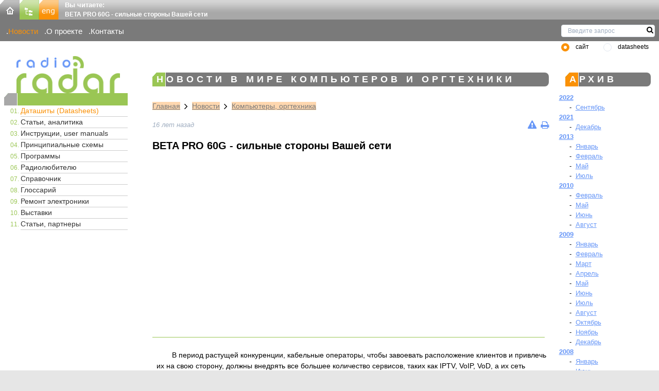

--- FILE ---
content_type: text/html; charset=utf-8
request_url: https://www.radioradar.net/news/computers_news/beta_pro_60g.html
body_size: 28300
content:
<!DOCTYPE html><html lang="ru"><head>
<link rel="dns-prefetch" href="//www.radioradar.net">
<link rel="dns-prefetch" href="//www.googletagmanager.com"><title>BETA PRO 60G - сильные стороны Вашей сети - RadioRadar</title><meta http-equiv="Content-Type" content="text/html; charset=utf-8"><meta name=csrf-token content="FA2wnKiwVlWmcHbqVo76aHNhDUNyPruqLgi3qezr"><meta name=robots content="INDEX,FOLLOW"><meta name=description content="BETA PRO 60G - сильные стороны Вашей сети"><meta name=author content="SecondFloor"><meta name=yandex-verification content="79e6d87eb7570e69"><meta name=google-site-verification content="gkXQkgcQ5oKfDf7AJ2lOlvXymgdyGcbKwPOmb8-rrN0"><meta name=viewport content="width=device-width, initial-scale=1"><link rel="icon" type=image/png href="https://www.radioradar.net/favicon.png" sizes="32x32"><link rel="stylesheet" href="/themes/basic/css/ru/main.css?id=9b5986a8a40ff03e820a6b5ff6236a45"></head><body class="bg-secondary"><div id="app" class="container mx-auto font-site text-site bg-white"><header class="bg-white"><div class="h-9 w-full flex bg-repeat-x" style="background-image: url(https://www.radioradar.net/themes/basic/images/ru/gradientsprite.webp)"><div class="w-114px flex-none"><div class="inline-block"><a href="https://www.radioradar.net" title="RadioRadar-Радиоэлектроника, даташиты, схемы"><img src=/themes/basic/images/ru/home.webp alt="на главную" width=38 height=38 class="inline-block"></a></div><div class="inline-block"><a href="/sitemap/index.html" title="Карта сайта"><img src=/themes/basic/images/ru/map.webp alt="Карта сайта" width=38 height=38 class="inline-block"></a></div><div class="inline-block"><a href="/en/index.html" title="English version"><img src=/themes/basic/images/ru/eng.webp alt="English version" width=38 height=38 class="inline-block"></a></div></div><div class="flex-auto ml-3"><span class="font-bold text-white">Вы читаете:</span><h2 class="font-bold text-xs text-white">BETA PRO 60G - сильные стороны Вашей сети</h2></div></div><div id="subheader" class="flex bg-bg-gray-650 max-w-full text-white text-subheader m-0 pt-3 pb-2 pl-3 clear-both"><ul class="w-1/4"><li class="mr-3 inline-block flex-none sm:flex-auto"><a href="/news/index.html" title="Новости электроники, радиотехники, электронных компонентов" class="menu-mark">Новости</a></li><li class="mr-3 inline-block flex-none sm:flex-auto"><a href="/about_project/index.html" title="RadioRadar - электронный портал" class="">О проекте</a></li><li class="mr-3 inline-block flex-none sm:flex-auto"><a href="/contacts/index.html" title="Контакты" class="">Контакты</a></li></ul></div><search type-page="news"></search></header><main><div class="flex flex-wrap"><div class="px-2 w-auto sm:w-1/5 md:w-1/5 lg:w-1/5 xl:w-1/5"><a id="top" href="https://www.radioradar.net" title="RadioRadar - Радиоэлектроника, даташиты, схемы"><img src=/themes/basic/images/ru/logo.webp alt="RadioRadar - Радиоэлектроника, даташиты, схемы" width=209 height=74 class="ml-4 pl-2 object-cover"></a><navigation inline-template><div><span class="logo-line h-6 text-xs block"><span :class="isOpen ? 'is-active' : ''" class="pointer-cursor hamburger hamburger--elastic block md:hidden lg:hidden xl:hidden" @click="isOpen = !isOpen"><span class="hamburger-box"><span class="hamburger-inner"></span></span></span></span><nav class="clear-both lg:flex lg:items-center lg:w-auto w-full" id="menu"><div :class="isOpen ? 'block' : 'hidden'" class="ml-1 pl-1 text-menuDecimal sm:block md:block lg:block xl:block w-full"><ol class="ml-6 text-xs bg-transparent list-decimalZero"><li class="border-b border-menuLi "><a href="/datasheet_search/index.html" title="Даташиты (Datasheets) электронных компонентов" class="menu-mark text-sm no-underline bg-transparent block visited:text-menuHref hover:text-menuHref hover:bg-menu-href focus:no-underline">Даташиты (Datasheets)</a></li><li class="border-b border-menuLi "><a href="/articles/index.html" title="Статьи радиоэлектронной тематики, техника измерений, аудио и видеотехника" class=" text-menuHref text-sm no-underline bg-transparent block visited:text-menuHref hover:text-menuHref hover:bg-menu-href focus:no-underline">Статьи, аналитика</a></li><li class="border-b border-menuLi "><a href="/user_manuals/index.html" title="Пользовательские инструкции, user manuals, руководства по эксплуатации электронной технике" class=" text-menuHref text-sm no-underline bg-transparent block visited:text-menuHref hover:text-menuHref hover:bg-menu-href focus:no-underline">Инструкции, user manuals</a></li><li class="border-b border-menuLi "><a href="/archive_scheme/index.html" title="Принципиальные электрические схемы и сервис мануалы" class=" text-menuHref text-sm no-underline bg-transparent block visited:text-menuHref hover:text-menuHref hover:bg-menu-href focus:no-underline">Принципиальные схемы</a></li><li class="border-b border-menuLi "><a href="/programms/index.html" title="Программы: инженерные, САПР, анализаторы, для расчетов" class=" text-menuHref text-sm no-underline bg-transparent block visited:text-menuHref hover:text-menuHref hover:bg-menu-href focus:no-underline">Программы</a></li><li class="border-b border-menuLi "><a href="/radiofan/index.html" title="Радиолюбительские схемы, разработки, технологии" class=" text-menuHref text-sm no-underline bg-transparent block visited:text-menuHref hover:text-menuHref hover:bg-menu-href focus:no-underline">Радиолюбителю</a></li><li class="border-b border-menuLi "><a href="/hand_book/index.html" title="Справочная информация по электронным компонентам" class=" text-menuHref text-sm no-underline bg-transparent block visited:text-menuHref hover:text-menuHref hover:bg-menu-href focus:no-underline">Справочник</a></li><li class="border-b border-menuLi "><a href="/glossary/index.html" title="Глоссарий терминов: электроника, радиотехника" class=" text-menuHref text-sm no-underline bg-transparent block visited:text-menuHref hover:text-menuHref hover:bg-menu-href focus:no-underline">Глоссарий</a></li><li class="border-b border-menuLi "><a href="/repair_electronic_technics/index.html" title="Ремонт электроники: схемы, service manuals, статьи" class=" text-menuHref text-sm no-underline bg-transparent block visited:text-menuHref hover:text-menuHref hover:bg-menu-href focus:no-underline">Ремонт электроники</a></li><li class="border-b border-menuLi "><a href="/exhibitions/index.html" title="Календарь выставок радиоэлектронной и электротехнической тематики" class=" text-menuHref text-sm no-underline bg-transparent block visited:text-menuHref hover:text-menuHref hover:bg-menu-href focus:no-underline">Выставки</a></li><li class="border-b border-menuLi "><a href="/articles_partners/index.html" title="Статьи радиоэлектронной тематики от наших партнеров" class=" text-menuHref text-sm no-underline bg-transparent block visited:text-menuHref hover:text-menuHref hover:bg-menu-href focus:no-underline">Статьи, партнеры</a></li></ol></div></nav></div></navigation></div><div class="px-2 w-full sm:w-4/5 md:w-4/5 lg:w-4/5 xl:w-4/5"><div class="mb-4 flex flex-wrap justify-center mt-2 ml-2"></div><div id="article" class="flex justify-between p-2"><div id="mp-wrapper-news" class="w-full sm:w-full md:w-full lg:w-4/5 xl:w-4/5"><h6 class="text-white tracking-widest uppercase mb-3 pl-2 rounded-r-lg">Новости в мире компьютеров и оргтехники</h6><div class="path-link ml-6 pt-4 text-sm"><a class="inline underline" href="https://www.radioradar.net" title="RadioRadar - Радиоэлектроника, даташиты, схемы">Главная</a><i class="fa fa-lg fa-angle-right mx-2"></i><a class="inline underline" href="/news/index.html" title="Новости">Новости</a><i class="fa fa-lg fa-angle-right mx-2"></i><a class="inline underline" href="/news/computers_news/index.html" title="Новости в мире компьютеров и оргтехники">Компьютеры, оргтехника</a></div><div class="flex justify-between my-4 ml-6"><div class="italic text-gray-500"> 16 лет назад </div><div><div class="flex justify-end"><div class="mr-2"><a class="inline" title="Нашли ошибку? Сообщите нам ..." href="https://www.radioradar.net/mistake?content_id=6891" onclick="openPopup(this, 400, 700); return false;"><i class="fa fa-lg fa-exclamation-triangle"></i></a></div><div><a class="inline" title="Распечатать: BETA PRO 60G - сильные стороны Вашей сети" target="_blank" href="/print/index.html?content_id=6891"><i class="fa fa-lg fa-print"></i></a></div></div></div></div><h1>BETA PRO 60G - сильные стороны Вашей сети</h1><div class="flex flex-wrap justify-center pb-2"><div class="overflow-x-auto"><iframe class="border-none" height=333 loading="lazy" scrolling="no" src=//search.supplyframe.com/partner/14/search/ width=735></iframe></div></div><hr class="mt-4 ml-6 mr-2 mb-6"><div class="pl-6"></div><div class="text-sm pl-6 article-content"><p>В период растущей конкуренции, кабельные операторы, чтобы завоевать расположение клиентов и привлечь их на свою сторону, должны внедрять все большее количество сервисов, таких как IPTV, VoIP, VoD, а их сеть должна гарантировать качество и надежность предоставляемых ими услуг. Сегодня у абонентов появляется все больший выбор в сфере использования предложений многих поставщиков. Развитие технологий вызывает рост требований пользователей.<br ><br >Абонент не будет платить за услугу, которой он не может воспользоваться в любой момент времени; даже непродолжительные перерывы в передаче сигнала могут сподвигнуть абонента заключить договор с конкурирующей компанией. Кабельные операторы нуждаются в решениях, которые при низких капитальных и эксплуатационных затратах, дадут гарантию высокого качества и надежности предоставляемых услуг.<br ><br >Для современных сетей оптический узел является последним активным элементом и в следствии этого ключевым элементом системы, влияющим на величину инвестиций, а также на качество и надежность передачи. Все большее значение имеет мониторинг сети, позволяющий контролировать параметры применяемого устройства, что дает возможность принять предупредительные меры.<br ><br >Отвечая на потребности кабельных операторов, компания VECTOR спроектировала новый оптический узел BETA PRO 60G, предназначенный для работы в расширенном до 1002 МГц прямом диапазоне и до 100 МГц обратном диапазоне.<br ><br >Современная конструкция узла BETA PRO 60G предоставляет большие возможности конфигурации сети. В узле имеется цифровое управление, что позволяет использовать мониторинг и управление на базе решения Docsis/EuroDocsis и HMS.<br ><br >Использование в приборе микропроцессора предоставляет возможность управления всеми элементами регулировки параметров сигнала (АРУ, наклон, усиление), позволяя изменить конфигурацию без перерывов в передаче сигнала. Благодаря этому оператор доставляет клиенту беспрерывную услугу, что влияет на удовлетворение пользователя.<br ><br >Решение значительно снижает затраты эксплуатации сети, ликвидируя необходимость склада сменных модулей, а также облегчает монтаж и настройку устройства. В результате оператор предоставляет высокое качество сигнала при более низких затратах, связанных с сохранением сети.<br ><br >Следующим преимуществом применения микропроцессора является возможность измерения уровня входной оптической мощности без необходимости применения каких-нибудь измерительных приборов и разъединения оптоволокон. Это можно осуществить выбрав соответствующую позицию в меню и прочитав параметр на внутреннем дисплее устройства. Для кабельного оператора это дает дополнительное удобство и экономию, так как он не нуждается в дополнительных приборах для измерения уровня входной оптической мощности.<br ><br ><br ><br >Сравнивая BETA PRO 60G с устройствами, регулируемыми при помощи сменных модулей, следует обратить внимание на большую точность регулировки, которая характеризует узел компании VECTOR, и на устранение проблемы временных перебоев с сигналом во время настройки устройства. Это особенно важно в предоставлении услуг VoIP, услуг доступа к интернету или услуг VoD. Кабельный оператор может предоставлять различные услуги без непродолжительных перерывов передачи, в результате которых абонент может отказаться от сотрудничества с ним и заключить договор с конкурентной компанией.<br ><br >Узел BETA PRO 60G характеризуется большим усилением, гарантирующим высокий уровень выходного сигнала, а система АРУ обеспечивает поддержание выходного сигнала на постоянном уровне в широком диапазоне входной мощности оптического сигнала. Диапазон входной оптической мощности имеет два варианта: Low Gain для стандартных решений HFC –3dBm...+2dBm, и High Gain для архитектуры Fiber Deep -7..-2dBm, переключение диапазонов осуществляется путем коммутации перемычки в оптическом узле. Такое решение позволяет применять этот узел как в стандартных аппликациях HFC, так и для архитектуры Fiber Deep.<br ><br >В узле установлен LED дисплей и клавиатура для местного управления, что позволяет избавиться от сменных модулей, снижая эксплуатационные затраты. В результате обслуживание сети является не только более простым, но и позволяет экономить финансовые сбережения.<br ><br >Кроме того к узлу можно подключить переносной терминал (BHHT), который позволяет настроить параметры узла, записать их в памяти и скопировать на ноутбук. Это упрощает конфигурацию устройств с электронным управлением и траняет ошибки в рапортах о настройках конфигурируемых устройств.<br ><br >В узле BETA PRO 60G существует также возможность установки транспондера, который позволяет проводить удаленный мониторинг и управлять избранными параметрами переключателя ингресса, резервирования или сегментации оптического передатчика, резервирования оптического приемника, уровнями установки АРУ, характеристиками уровня и наклона и др. Дополнительно возможным является мониторинг входной/выходной оптической мощности приемника/передатчика, контроль напряжения AC и DC, контроль внешних контактов, температуры внутри устройства и статус открытия крыши.<br ><br >Встроенная система АРУ гарантирует стабильный выходной РЧ уровень, независимо от изменений сигнала на входе. Благодаря классу защиты корпуса IP 67 устройство может работать даже в самых трудных условиях.<br ><br >BETA PRO 60G позволяет кабельному оператору поставить абоненту услугу, в которой он нуждается, т.е. беспрерывную передачу высококачественного сигнала. Применение узла компании VECTOR дает оператору реальные финансовые сбережения, связанные с эксплуатацией сети. В результате поставщик сигнала внедряет в свое предложение интересный пакет услуг при более низких затратах обслуживания сети.</p><p style="text-align:right">Источник:<a href="//www.vector.com.pl"> www.vector.com.pl</a></p></div><div class="pl-6"></div><div class="block-link-date py-4 pl-6"><div class="inline-block p-2"><i class="fa fa-caret-right pr-2 fa-lg"></i><a href="/news/computers_news/lan9500.html" title="Предыдущая" class="font-bold">Предыдущая</a></div><div class="inline-block p-2"><i class="fa fa-caret-right pr-2 fa-lg"></i><a href="/news/computers_news/2009-12-02.html" title="Все за текущий день" class="font-bold">Все за текущий день</a></div><div class="inline-block p-2"><i class="fa fa-caret-right pr-2 fa-lg"></i><a href="/news/computers_news/sbc8100lcd7.html" title="Следующая" class="font-bold">Следующая</a></div></div></div><div class="w-1/5 pl-2 hidden sm:hidden md:hidden lg:block xl:block"><div id="news-archiv"><h6>Архив</h6><ul><li><a href="/news/computers_news/2022-00-00.html">2022</a><ul><li><span class="px-2">-</span><a href="/news/computers_news/2022-09-00.html">Сентябрь</a></li></ul></li><li><a href="/news/computers_news/2021-00-00.html">2021</a><ul><li><span class="px-2">-</span><a href="/news/computers_news/2021-12-00.html">Декабрь</a></li></ul></li><li><a href="/news/computers_news/2013-00-00.html">2013</a><ul><li><span class="px-2">-</span><a href="/news/computers_news/2013-01-00.html">Январь</a></li><li><span class="px-2">-</span><a href="/news/computers_news/2013-02-00.html">Февраль</a></li><li><span class="px-2">-</span><a href="/news/computers_news/2013-05-00.html">Май</a></li><li><span class="px-2">-</span><a href="/news/computers_news/2013-07-00.html">Июль</a></li></ul></li><li><a href="/news/computers_news/2010-00-00.html">2010</a><ul><li><span class="px-2">-</span><a href="/news/computers_news/2010-02-00.html">Февраль</a></li><li><span class="px-2">-</span><a href="/news/computers_news/2010-05-00.html">Май</a></li><li><span class="px-2">-</span><a href="/news/computers_news/2010-06-00.html">Июнь</a></li><li><span class="px-2">-</span><a href="/news/computers_news/2010-08-00.html">Август</a></li></ul></li><li><a href="/news/computers_news/2009-00-00.html">2009</a><ul><li><span class="px-2">-</span><a href="/news/computers_news/2009-01-00.html">Январь</a></li><li><span class="px-2">-</span><a href="/news/computers_news/2009-02-00.html">Февраль</a></li><li><span class="px-2">-</span><a href="/news/computers_news/2009-03-00.html">Март</a></li><li><span class="px-2">-</span><a href="/news/computers_news/2009-04-00.html">Апрель</a></li><li><span class="px-2">-</span><a href="/news/computers_news/2009-05-00.html">Май</a></li><li><span class="px-2">-</span><a href="/news/computers_news/2009-06-00.html">Июнь</a></li><li><span class="px-2">-</span><a href="/news/computers_news/2009-07-00.html">Июль</a></li><li><span class="px-2">-</span><a href="/news/computers_news/2009-08-00.html">Август</a></li><li><span class="px-2">-</span><a href="/news/computers_news/2009-10-00.html">Октябрь</a></li><li><span class="px-2">-</span><a href="/news/computers_news/2009-11-00.html">Ноябрь</a></li><li><span class="px-2">-</span><a href="/news/computers_news/2009-12-00.html">Декабрь</a></li></ul></li><li><a href="/news/computers_news/2008-00-00.html">2008</a><ul><li><span class="px-2">-</span><a href="/news/computers_news/2008-01-00.html">Январь</a></li><li><span class="px-2">-</span><a href="/news/computers_news/2008-06-00.html">Июнь</a></li><li><span class="px-2">-</span><a href="/news/computers_news/2008-10-00.html">Октябрь</a></li><li><span class="px-2">-</span><a href="/news/computers_news/2008-12-00.html">Декабрь</a></li></ul></li><li><a href="/news/computers_news/2007-00-00.html">2007</a><ul><li><span class="px-2">-</span><a href="/news/computers_news/2007-01-00.html">Январь</a></li><li><span class="px-2">-</span><a href="/news/computers_news/2007-02-00.html">Февраль</a></li><li><span class="px-2">-</span><a href="/news/computers_news/2007-03-00.html">Март</a></li><li><span class="px-2">-</span><a href="/news/computers_news/2007-04-00.html">Апрель</a></li><li><span class="px-2">-</span><a href="/news/computers_news/2007-05-00.html">Май</a></li><li><span class="px-2">-</span><a href="/news/computers_news/2007-06-00.html">Июнь</a></li><li><span class="px-2">-</span><a href="/news/computers_news/2007-07-00.html">Июль</a></li><li><span class="px-2">-</span><a href="/news/computers_news/2007-10-00.html">Октябрь</a></li></ul></li><li><a href="/news/computers_news/2006-00-00.html">2006</a><ul><li><span class="px-2">-</span><a href="/news/computers_news/2006-11-00.html">Ноябрь</a></li><li><span class="px-2">-</span><a href="/news/computers_news/2006-12-00.html">Декабрь</a></li></ul></li></ul></div></div></div></div></div><flash message=""></flash></main><footer><div id="footer" class="flex justify-between text-white bg-repeat-x"><div id="footer-left" class="relative flex mx-2 w-1/3"><back-top color="#9ac654" :size="1.1" :slow="10" right="15%" bottom="1%"><div class="bg-input-submit hover:bg-input-submit-hover rounded-full h-12 w-12 flex items-center justify-center"><i class="fa fa-2x fa-angle-up"></i></div></back-top><div class="absolute bottom-0 left-0 mx-2 pb-2"><ul class="f-menu-bold font-bold"><li class="lg:inline-block xl:inline-block"><a href="https://www.radioradar.net" title="RadioRadar - Радиоэлектроника, даташиты, схемы">Главная</a></li><li class="lg:inline-block xl:inline-block lg:ml-2 xl:ml-2 hidden sm:hidden md:block lg:block xl:block"><a href="/sitemap/index.html" title="Карта сайта">Карта сайта</a></li><li class="lg:inline-block xl:inline-block lg:ml-2 xl:ml-2"><a href="en/index.html" title="English version">Eng</a></li></ul></div></div><div id="footer-center" class="relative w-1/3"><div class="absolute bottom-0 left-0 mx-2 pb-2"><ul class="f-menu-bold font-bold"><li class="lg:inline-block xl:inline-block"><a href="/news/index.html" title="Новости электроники, радиотехники, электронных компонентов">Новости</a></li><li class="lg:inline-block xl:inline-block lg:ml-2 xl:ml-2 hidden sm:hidden md:block lg:block xl:block"><a href="/about_project/index.html" title="RadioRadar - Электроника, радиотехника, даташиты">О проекте</a></li><li class="lg:inline-block xl:inline-block lg:ml-2 xl:ml-2"><a href="/links/index.html" title="Ссылки на тематические ресурсы">Ссылки</a></li><li class="lg:inline-block xl:inline-block lg:ml-2 xl:ml-2"><a href="/contacts/index.html" title="Контакты сайта">Контакты</a></li><li class="lg:inline-block xl:inline-block lg:ml-2 xl:ml-2"><a href="//supplyframe.com/company/privacy#cookie-policy" title="Политика конфиденциальности">Privacy</a></li></ul></div></div><div id="footer-right" class="m-2 w-1/3"><div class="flex justify-end"><a href="https://www.radioradar.net" title="RadioRadar-Радиоэлектроника, даташиты, схемы"><img src=/themes/basic/images/ru/logo_footer.webp alt="Главная" width=209 height=75></a></div><div class="flex justify-end"><p class="mt-1 ml-4 font-bold break-words md:break-normal lg:break-normal xl:break-normal sm:break-words"><span class="mr-1">&copy;</span>2026&nbsp;RadioRadar</p></div></div></div></footer></div><!-- Global site tag (gtag.js) - Google Analytics --><script async src=https://www.googletagmanager.com/gtag/js?id=G-DEQ861GTWH></script><script> window.dataLayer = window.dataLayer || []; function gtag(){dataLayer.push(arguments);} gtag('js', new Date()); gtag('config', 'G-DEQ861GTWH'); </script><script src=/themes/basic/js/ru/main.js?id=2cc26d210de95050c8a3269e2f2aab59 async defer></script></body></html>

--- FILE ---
content_type: text/html;charset=ISO-8859-1
request_url: https://search.supplyframe.com/partner/14/search/
body_size: 192
content:







	<script type='text/javascript' src='https://ads.supplyframe.com/openads/adjs.php?n=454329522&what=zone:260&target=_blank&term=Please+enter+search+term&exclude=,'></script>

